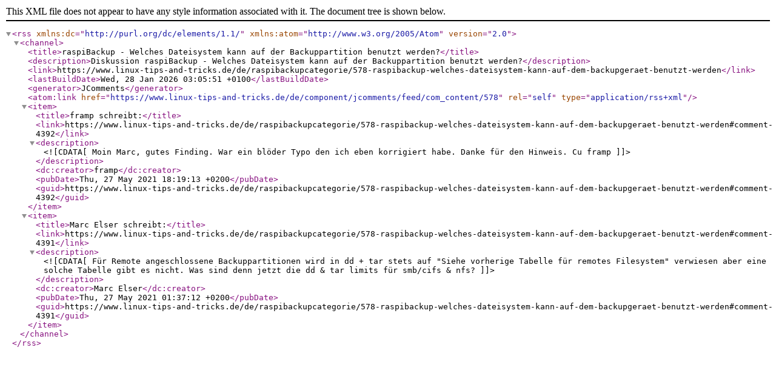

--- FILE ---
content_type: application/xml
request_url: https://www.linux-tips-and-tricks.de/de/component/jcomments/feed/com_content/578
body_size: 658
content:
<?xml version="1.0" encoding="utf-8"?>
<rss version="2.0" xmlns:dc="http://purl.org/dc/elements/1.1/" xmlns:atom="http://www.w3.org/2005/Atom">
	<channel>
		<title>raspiBackup - Welches Dateisystem kann auf der Backuppartition benutzt werden?</title>
		<description>Diskussion raspiBackup - Welches Dateisystem kann auf der Backuppartition benutzt werden?</description>
		<link>https://www.linux-tips-and-tricks.de/de/raspibackupcategorie/578-raspibackup-welches-dateisystem-kann-auf-dem-backupgeraet-benutzt-werden</link>
		<lastBuildDate>Wed, 28 Jan 2026 03:05:51 +0100</lastBuildDate>
		<generator>JComments</generator>
		<atom:link href="https://www.linux-tips-and-tricks.de/de/component/jcomments/feed/com_content/578" rel="self" type="application/rss+xml" />
		<item>
			<title>framp schreibt:</title>
			<link>https://www.linux-tips-and-tricks.de/de/raspibackupcategorie/578-raspibackup-welches-dateisystem-kann-auf-dem-backupgeraet-benutzt-werden#comment-4392</link>
			<description><![CDATA[Moin Marc, gutes Finding. War ein blöder Typo den ich eben korrigiert habe. Danke für den Hinweis. Cu framp]]></description>
			<dc:creator>framp</dc:creator>
			<pubDate>Thu, 27 May 2021 18:19:13 +0200</pubDate>
			<guid>https://www.linux-tips-and-tricks.de/de/raspibackupcategorie/578-raspibackup-welches-dateisystem-kann-auf-dem-backupgeraet-benutzt-werden#comment-4392</guid>
		</item>
		<item>
			<title>Marc Elser schreibt:</title>
			<link>https://www.linux-tips-and-tricks.de/de/raspibackupcategorie/578-raspibackup-welches-dateisystem-kann-auf-dem-backupgeraet-benutzt-werden#comment-4391</link>
			<description><![CDATA[Für Remote angeschlossene Backuppartitionen wird in dd + tar stets auf "Siehe vorherige Tabelle für remotes Filesystem" verwiesen aber eine solche Tabelle gibt es nicht. Was sind denn jetzt die dd & tar limits für smb/cifs & nfs?]]></description>
			<dc:creator>Marc Elser</dc:creator>
			<pubDate>Thu, 27 May 2021 01:37:12 +0200</pubDate>
			<guid>https://www.linux-tips-and-tricks.de/de/raspibackupcategorie/578-raspibackup-welches-dateisystem-kann-auf-dem-backupgeraet-benutzt-werden#comment-4391</guid>
		</item>
	</channel>
</rss>
